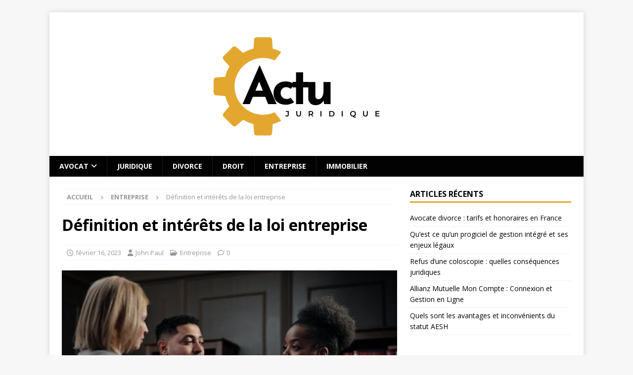

--- FILE ---
content_type: text/html; charset=UTF-8
request_url: https://www.avocats-carlotti-vangioni.fr/definition-et-interets-de-la-loi-entreprise/
body_size: 12288
content:
<!DOCTYPE html>
<html class="no-js mh-one-sb" lang="fr-FR">
<head>
<meta charset="UTF-8">
<meta name="viewport" content="width=device-width, initial-scale=1.0">
<link rel="profile" href="http://gmpg.org/xfn/11" />
<link rel="pingback" href="https://www.avocats-carlotti-vangioni.fr/xmlrpc.php" />
<title>Définition et intérêts de la loi entreprise - ACV</title>
	<style>img:is([sizes="auto" i], [sizes^="auto," i]) { contain-intrinsic-size: 3000px 1500px }</style>
	<meta name="description" content="En entreprise comme en société, les lois jouent d&#039;importants rôles. Elles occupent une place indéniable dans la société. Ceci, parce qu’elles permettent de régler plus simplement les problèmes. En entreprise, il y a des règles à respecter, des lignes à ne pas franchir. Quelles sont ces règles&nbsp;? Pourquoi tenir compte…">
<meta name="robots" content="index, follow, max-snippet:-1, max-image-preview:large, max-video-preview:-1">
<link rel="canonical" href="https://www.avocats-carlotti-vangioni.fr/definition-et-interets-de-la-loi-entreprise/">
<meta property="og:url" content="https://www.avocats-carlotti-vangioni.fr/definition-et-interets-de-la-loi-entreprise/">
<meta property="og:site_name" content="ACV">
<meta property="og:locale" content="fr_FR">
<meta property="og:type" content="article">
<meta property="og:title" content="Définition et intérêts de la loi entreprise - ACV">
<meta property="og:description" content="En entreprise comme en société, les lois jouent d&#039;importants rôles. Elles occupent une place indéniable dans la société. Ceci, parce qu’elles permettent de régler plus simplement les problèmes. En entreprise, il y a des règles à respecter, des lignes à ne pas franchir. Quelles sont ces règles&nbsp;? Pourquoi tenir compte…">
<meta property="og:image" content="https://www.avocats-carlotti-vangioni.fr/wp-content/uploads/2023/02/Loi-Alur.jpeg">
<meta property="og:image:secure_url" content="https://www.avocats-carlotti-vangioni.fr/wp-content/uploads/2023/02/Loi-Alur.jpeg">
<meta property="og:image:width" content="500">
<meta property="og:image:height" content="334">
<meta property="fb:pages" content="">
<meta property="fb:admins" content="">
<meta property="fb:app_id" content="">
<meta name="twitter:card" content="summary">
<meta name="twitter:title" content="Définition et intérêts de la loi entreprise - ACV">
<meta name="twitter:description" content="En entreprise comme en société, les lois jouent d&#039;importants rôles. Elles occupent une place indéniable dans la société. Ceci, parce qu’elles permettent de régler plus simplement les problèmes. En entreprise, il y a des règles à respecter, des lignes à ne pas franchir. Quelles sont ces règles&nbsp;? Pourquoi tenir compte…">
<meta name="twitter:image" content="https://www.avocats-carlotti-vangioni.fr/wp-content/uploads/2023/02/Loi-Alur.jpeg">
<link rel='dns-prefetch' href='//fonts.googleapis.com' />
<link rel="alternate" type="application/rss+xml" title="ACV &raquo; Flux" href="https://www.avocats-carlotti-vangioni.fr/feed/" />
<link rel="alternate" type="application/rss+xml" title="ACV &raquo; Flux des commentaires" href="https://www.avocats-carlotti-vangioni.fr/comments/feed/" />
<link rel="alternate" type="application/rss+xml" title="ACV &raquo; Définition et intérêts de la loi entreprise Flux des commentaires" href="https://www.avocats-carlotti-vangioni.fr/definition-et-interets-de-la-loi-entreprise/feed/" />
<script type="text/javascript">
/* <![CDATA[ */
window._wpemojiSettings = {"baseUrl":"https:\/\/s.w.org\/images\/core\/emoji\/16.0.1\/72x72\/","ext":".png","svgUrl":"https:\/\/s.w.org\/images\/core\/emoji\/16.0.1\/svg\/","svgExt":".svg","source":{"concatemoji":"https:\/\/www.avocats-carlotti-vangioni.fr\/wp-includes\/js\/wp-emoji-release.min.js?ver=6.8.3"}};
/*! This file is auto-generated */
!function(s,n){var o,i,e;function c(e){try{var t={supportTests:e,timestamp:(new Date).valueOf()};sessionStorage.setItem(o,JSON.stringify(t))}catch(e){}}function p(e,t,n){e.clearRect(0,0,e.canvas.width,e.canvas.height),e.fillText(t,0,0);var t=new Uint32Array(e.getImageData(0,0,e.canvas.width,e.canvas.height).data),a=(e.clearRect(0,0,e.canvas.width,e.canvas.height),e.fillText(n,0,0),new Uint32Array(e.getImageData(0,0,e.canvas.width,e.canvas.height).data));return t.every(function(e,t){return e===a[t]})}function u(e,t){e.clearRect(0,0,e.canvas.width,e.canvas.height),e.fillText(t,0,0);for(var n=e.getImageData(16,16,1,1),a=0;a<n.data.length;a++)if(0!==n.data[a])return!1;return!0}function f(e,t,n,a){switch(t){case"flag":return n(e,"\ud83c\udff3\ufe0f\u200d\u26a7\ufe0f","\ud83c\udff3\ufe0f\u200b\u26a7\ufe0f")?!1:!n(e,"\ud83c\udde8\ud83c\uddf6","\ud83c\udde8\u200b\ud83c\uddf6")&&!n(e,"\ud83c\udff4\udb40\udc67\udb40\udc62\udb40\udc65\udb40\udc6e\udb40\udc67\udb40\udc7f","\ud83c\udff4\u200b\udb40\udc67\u200b\udb40\udc62\u200b\udb40\udc65\u200b\udb40\udc6e\u200b\udb40\udc67\u200b\udb40\udc7f");case"emoji":return!a(e,"\ud83e\udedf")}return!1}function g(e,t,n,a){var r="undefined"!=typeof WorkerGlobalScope&&self instanceof WorkerGlobalScope?new OffscreenCanvas(300,150):s.createElement("canvas"),o=r.getContext("2d",{willReadFrequently:!0}),i=(o.textBaseline="top",o.font="600 32px Arial",{});return e.forEach(function(e){i[e]=t(o,e,n,a)}),i}function t(e){var t=s.createElement("script");t.src=e,t.defer=!0,s.head.appendChild(t)}"undefined"!=typeof Promise&&(o="wpEmojiSettingsSupports",i=["flag","emoji"],n.supports={everything:!0,everythingExceptFlag:!0},e=new Promise(function(e){s.addEventListener("DOMContentLoaded",e,{once:!0})}),new Promise(function(t){var n=function(){try{var e=JSON.parse(sessionStorage.getItem(o));if("object"==typeof e&&"number"==typeof e.timestamp&&(new Date).valueOf()<e.timestamp+604800&&"object"==typeof e.supportTests)return e.supportTests}catch(e){}return null}();if(!n){if("undefined"!=typeof Worker&&"undefined"!=typeof OffscreenCanvas&&"undefined"!=typeof URL&&URL.createObjectURL&&"undefined"!=typeof Blob)try{var e="postMessage("+g.toString()+"("+[JSON.stringify(i),f.toString(),p.toString(),u.toString()].join(",")+"));",a=new Blob([e],{type:"text/javascript"}),r=new Worker(URL.createObjectURL(a),{name:"wpTestEmojiSupports"});return void(r.onmessage=function(e){c(n=e.data),r.terminate(),t(n)})}catch(e){}c(n=g(i,f,p,u))}t(n)}).then(function(e){for(var t in e)n.supports[t]=e[t],n.supports.everything=n.supports.everything&&n.supports[t],"flag"!==t&&(n.supports.everythingExceptFlag=n.supports.everythingExceptFlag&&n.supports[t]);n.supports.everythingExceptFlag=n.supports.everythingExceptFlag&&!n.supports.flag,n.DOMReady=!1,n.readyCallback=function(){n.DOMReady=!0}}).then(function(){return e}).then(function(){var e;n.supports.everything||(n.readyCallback(),(e=n.source||{}).concatemoji?t(e.concatemoji):e.wpemoji&&e.twemoji&&(t(e.twemoji),t(e.wpemoji)))}))}((window,document),window._wpemojiSettings);
/* ]]> */
</script>
<style id='wp-emoji-styles-inline-css' type='text/css'>

	img.wp-smiley, img.emoji {
		display: inline !important;
		border: none !important;
		box-shadow: none !important;
		height: 1em !important;
		width: 1em !important;
		margin: 0 0.07em !important;
		vertical-align: -0.1em !important;
		background: none !important;
		padding: 0 !important;
	}
</style>
<link rel='stylesheet' id='wp-block-library-css' href='https://www.avocats-carlotti-vangioni.fr/wp-includes/css/dist/block-library/style.min.css?ver=6.8.3' type='text/css' media='all' />
<style id='classic-theme-styles-inline-css' type='text/css'>
/*! This file is auto-generated */
.wp-block-button__link{color:#fff;background-color:#32373c;border-radius:9999px;box-shadow:none;text-decoration:none;padding:calc(.667em + 2px) calc(1.333em + 2px);font-size:1.125em}.wp-block-file__button{background:#32373c;color:#fff;text-decoration:none}
</style>
<style id='global-styles-inline-css' type='text/css'>
:root{--wp--preset--aspect-ratio--square: 1;--wp--preset--aspect-ratio--4-3: 4/3;--wp--preset--aspect-ratio--3-4: 3/4;--wp--preset--aspect-ratio--3-2: 3/2;--wp--preset--aspect-ratio--2-3: 2/3;--wp--preset--aspect-ratio--16-9: 16/9;--wp--preset--aspect-ratio--9-16: 9/16;--wp--preset--color--black: #000000;--wp--preset--color--cyan-bluish-gray: #abb8c3;--wp--preset--color--white: #ffffff;--wp--preset--color--pale-pink: #f78da7;--wp--preset--color--vivid-red: #cf2e2e;--wp--preset--color--luminous-vivid-orange: #ff6900;--wp--preset--color--luminous-vivid-amber: #fcb900;--wp--preset--color--light-green-cyan: #7bdcb5;--wp--preset--color--vivid-green-cyan: #00d084;--wp--preset--color--pale-cyan-blue: #8ed1fc;--wp--preset--color--vivid-cyan-blue: #0693e3;--wp--preset--color--vivid-purple: #9b51e0;--wp--preset--gradient--vivid-cyan-blue-to-vivid-purple: linear-gradient(135deg,rgba(6,147,227,1) 0%,rgb(155,81,224) 100%);--wp--preset--gradient--light-green-cyan-to-vivid-green-cyan: linear-gradient(135deg,rgb(122,220,180) 0%,rgb(0,208,130) 100%);--wp--preset--gradient--luminous-vivid-amber-to-luminous-vivid-orange: linear-gradient(135deg,rgba(252,185,0,1) 0%,rgba(255,105,0,1) 100%);--wp--preset--gradient--luminous-vivid-orange-to-vivid-red: linear-gradient(135deg,rgba(255,105,0,1) 0%,rgb(207,46,46) 100%);--wp--preset--gradient--very-light-gray-to-cyan-bluish-gray: linear-gradient(135deg,rgb(238,238,238) 0%,rgb(169,184,195) 100%);--wp--preset--gradient--cool-to-warm-spectrum: linear-gradient(135deg,rgb(74,234,220) 0%,rgb(151,120,209) 20%,rgb(207,42,186) 40%,rgb(238,44,130) 60%,rgb(251,105,98) 80%,rgb(254,248,76) 100%);--wp--preset--gradient--blush-light-purple: linear-gradient(135deg,rgb(255,206,236) 0%,rgb(152,150,240) 100%);--wp--preset--gradient--blush-bordeaux: linear-gradient(135deg,rgb(254,205,165) 0%,rgb(254,45,45) 50%,rgb(107,0,62) 100%);--wp--preset--gradient--luminous-dusk: linear-gradient(135deg,rgb(255,203,112) 0%,rgb(199,81,192) 50%,rgb(65,88,208) 100%);--wp--preset--gradient--pale-ocean: linear-gradient(135deg,rgb(255,245,203) 0%,rgb(182,227,212) 50%,rgb(51,167,181) 100%);--wp--preset--gradient--electric-grass: linear-gradient(135deg,rgb(202,248,128) 0%,rgb(113,206,126) 100%);--wp--preset--gradient--midnight: linear-gradient(135deg,rgb(2,3,129) 0%,rgb(40,116,252) 100%);--wp--preset--font-size--small: 13px;--wp--preset--font-size--medium: 20px;--wp--preset--font-size--large: 36px;--wp--preset--font-size--x-large: 42px;--wp--preset--spacing--20: 0.44rem;--wp--preset--spacing--30: 0.67rem;--wp--preset--spacing--40: 1rem;--wp--preset--spacing--50: 1.5rem;--wp--preset--spacing--60: 2.25rem;--wp--preset--spacing--70: 3.38rem;--wp--preset--spacing--80: 5.06rem;--wp--preset--shadow--natural: 6px 6px 9px rgba(0, 0, 0, 0.2);--wp--preset--shadow--deep: 12px 12px 50px rgba(0, 0, 0, 0.4);--wp--preset--shadow--sharp: 6px 6px 0px rgba(0, 0, 0, 0.2);--wp--preset--shadow--outlined: 6px 6px 0px -3px rgba(255, 255, 255, 1), 6px 6px rgba(0, 0, 0, 1);--wp--preset--shadow--crisp: 6px 6px 0px rgba(0, 0, 0, 1);}:where(.is-layout-flex){gap: 0.5em;}:where(.is-layout-grid){gap: 0.5em;}body .is-layout-flex{display: flex;}.is-layout-flex{flex-wrap: wrap;align-items: center;}.is-layout-flex > :is(*, div){margin: 0;}body .is-layout-grid{display: grid;}.is-layout-grid > :is(*, div){margin: 0;}:where(.wp-block-columns.is-layout-flex){gap: 2em;}:where(.wp-block-columns.is-layout-grid){gap: 2em;}:where(.wp-block-post-template.is-layout-flex){gap: 1.25em;}:where(.wp-block-post-template.is-layout-grid){gap: 1.25em;}.has-black-color{color: var(--wp--preset--color--black) !important;}.has-cyan-bluish-gray-color{color: var(--wp--preset--color--cyan-bluish-gray) !important;}.has-white-color{color: var(--wp--preset--color--white) !important;}.has-pale-pink-color{color: var(--wp--preset--color--pale-pink) !important;}.has-vivid-red-color{color: var(--wp--preset--color--vivid-red) !important;}.has-luminous-vivid-orange-color{color: var(--wp--preset--color--luminous-vivid-orange) !important;}.has-luminous-vivid-amber-color{color: var(--wp--preset--color--luminous-vivid-amber) !important;}.has-light-green-cyan-color{color: var(--wp--preset--color--light-green-cyan) !important;}.has-vivid-green-cyan-color{color: var(--wp--preset--color--vivid-green-cyan) !important;}.has-pale-cyan-blue-color{color: var(--wp--preset--color--pale-cyan-blue) !important;}.has-vivid-cyan-blue-color{color: var(--wp--preset--color--vivid-cyan-blue) !important;}.has-vivid-purple-color{color: var(--wp--preset--color--vivid-purple) !important;}.has-black-background-color{background-color: var(--wp--preset--color--black) !important;}.has-cyan-bluish-gray-background-color{background-color: var(--wp--preset--color--cyan-bluish-gray) !important;}.has-white-background-color{background-color: var(--wp--preset--color--white) !important;}.has-pale-pink-background-color{background-color: var(--wp--preset--color--pale-pink) !important;}.has-vivid-red-background-color{background-color: var(--wp--preset--color--vivid-red) !important;}.has-luminous-vivid-orange-background-color{background-color: var(--wp--preset--color--luminous-vivid-orange) !important;}.has-luminous-vivid-amber-background-color{background-color: var(--wp--preset--color--luminous-vivid-amber) !important;}.has-light-green-cyan-background-color{background-color: var(--wp--preset--color--light-green-cyan) !important;}.has-vivid-green-cyan-background-color{background-color: var(--wp--preset--color--vivid-green-cyan) !important;}.has-pale-cyan-blue-background-color{background-color: var(--wp--preset--color--pale-cyan-blue) !important;}.has-vivid-cyan-blue-background-color{background-color: var(--wp--preset--color--vivid-cyan-blue) !important;}.has-vivid-purple-background-color{background-color: var(--wp--preset--color--vivid-purple) !important;}.has-black-border-color{border-color: var(--wp--preset--color--black) !important;}.has-cyan-bluish-gray-border-color{border-color: var(--wp--preset--color--cyan-bluish-gray) !important;}.has-white-border-color{border-color: var(--wp--preset--color--white) !important;}.has-pale-pink-border-color{border-color: var(--wp--preset--color--pale-pink) !important;}.has-vivid-red-border-color{border-color: var(--wp--preset--color--vivid-red) !important;}.has-luminous-vivid-orange-border-color{border-color: var(--wp--preset--color--luminous-vivid-orange) !important;}.has-luminous-vivid-amber-border-color{border-color: var(--wp--preset--color--luminous-vivid-amber) !important;}.has-light-green-cyan-border-color{border-color: var(--wp--preset--color--light-green-cyan) !important;}.has-vivid-green-cyan-border-color{border-color: var(--wp--preset--color--vivid-green-cyan) !important;}.has-pale-cyan-blue-border-color{border-color: var(--wp--preset--color--pale-cyan-blue) !important;}.has-vivid-cyan-blue-border-color{border-color: var(--wp--preset--color--vivid-cyan-blue) !important;}.has-vivid-purple-border-color{border-color: var(--wp--preset--color--vivid-purple) !important;}.has-vivid-cyan-blue-to-vivid-purple-gradient-background{background: var(--wp--preset--gradient--vivid-cyan-blue-to-vivid-purple) !important;}.has-light-green-cyan-to-vivid-green-cyan-gradient-background{background: var(--wp--preset--gradient--light-green-cyan-to-vivid-green-cyan) !important;}.has-luminous-vivid-amber-to-luminous-vivid-orange-gradient-background{background: var(--wp--preset--gradient--luminous-vivid-amber-to-luminous-vivid-orange) !important;}.has-luminous-vivid-orange-to-vivid-red-gradient-background{background: var(--wp--preset--gradient--luminous-vivid-orange-to-vivid-red) !important;}.has-very-light-gray-to-cyan-bluish-gray-gradient-background{background: var(--wp--preset--gradient--very-light-gray-to-cyan-bluish-gray) !important;}.has-cool-to-warm-spectrum-gradient-background{background: var(--wp--preset--gradient--cool-to-warm-spectrum) !important;}.has-blush-light-purple-gradient-background{background: var(--wp--preset--gradient--blush-light-purple) !important;}.has-blush-bordeaux-gradient-background{background: var(--wp--preset--gradient--blush-bordeaux) !important;}.has-luminous-dusk-gradient-background{background: var(--wp--preset--gradient--luminous-dusk) !important;}.has-pale-ocean-gradient-background{background: var(--wp--preset--gradient--pale-ocean) !important;}.has-electric-grass-gradient-background{background: var(--wp--preset--gradient--electric-grass) !important;}.has-midnight-gradient-background{background: var(--wp--preset--gradient--midnight) !important;}.has-small-font-size{font-size: var(--wp--preset--font-size--small) !important;}.has-medium-font-size{font-size: var(--wp--preset--font-size--medium) !important;}.has-large-font-size{font-size: var(--wp--preset--font-size--large) !important;}.has-x-large-font-size{font-size: var(--wp--preset--font-size--x-large) !important;}
:where(.wp-block-post-template.is-layout-flex){gap: 1.25em;}:where(.wp-block-post-template.is-layout-grid){gap: 1.25em;}
:where(.wp-block-columns.is-layout-flex){gap: 2em;}:where(.wp-block-columns.is-layout-grid){gap: 2em;}
:root :where(.wp-block-pullquote){font-size: 1.5em;line-height: 1.6;}
</style>
<link rel='stylesheet' id='dashicons-css' href='https://www.avocats-carlotti-vangioni.fr/wp-includes/css/dashicons.min.css?ver=6.8.3' type='text/css' media='all' />
<link rel='stylesheet' id='admin-bar-css' href='https://www.avocats-carlotti-vangioni.fr/wp-includes/css/admin-bar.min.css?ver=6.8.3' type='text/css' media='all' />
<style id='admin-bar-inline-css' type='text/css'>

    /* Hide CanvasJS credits for P404 charts specifically */
    #p404RedirectChart .canvasjs-chart-credit {
        display: none !important;
    }
    
    #p404RedirectChart canvas {
        border-radius: 6px;
    }

    .p404-redirect-adminbar-weekly-title {
        font-weight: bold;
        font-size: 14px;
        color: #fff;
        margin-bottom: 6px;
    }

    #wpadminbar #wp-admin-bar-p404_free_top_button .ab-icon:before {
        content: "\f103";
        color: #dc3545;
        top: 3px;
    }
    
    #wp-admin-bar-p404_free_top_button .ab-item {
        min-width: 80px !important;
        padding: 0px !important;
    }
    
    /* Ensure proper positioning and z-index for P404 dropdown */
    .p404-redirect-adminbar-dropdown-wrap { 
        min-width: 0; 
        padding: 0;
        position: static !important;
    }
    
    #wpadminbar #wp-admin-bar-p404_free_top_button_dropdown {
        position: static !important;
    }
    
    #wpadminbar #wp-admin-bar-p404_free_top_button_dropdown .ab-item {
        padding: 0 !important;
        margin: 0 !important;
    }
    
    .p404-redirect-dropdown-container {
        min-width: 340px;
        padding: 18px 18px 12px 18px;
        background: #23282d !important;
        color: #fff;
        border-radius: 12px;
        box-shadow: 0 8px 32px rgba(0,0,0,0.25);
        margin-top: 10px;
        position: relative !important;
        z-index: 999999 !important;
        display: block !important;
        border: 1px solid #444;
    }
    
    /* Ensure P404 dropdown appears on hover */
    #wpadminbar #wp-admin-bar-p404_free_top_button .p404-redirect-dropdown-container { 
        display: none !important;
    }
    
    #wpadminbar #wp-admin-bar-p404_free_top_button:hover .p404-redirect-dropdown-container { 
        display: block !important;
    }
    
    #wpadminbar #wp-admin-bar-p404_free_top_button:hover #wp-admin-bar-p404_free_top_button_dropdown .p404-redirect-dropdown-container {
        display: block !important;
    }
    
    .p404-redirect-card {
        background: #2c3338;
        border-radius: 8px;
        padding: 18px 18px 12px 18px;
        box-shadow: 0 2px 8px rgba(0,0,0,0.07);
        display: flex;
        flex-direction: column;
        align-items: flex-start;
        border: 1px solid #444;
    }
    
    .p404-redirect-btn {
        display: inline-block;
        background: #dc3545;
        color: #fff !important;
        font-weight: bold;
        padding: 5px 22px;
        border-radius: 8px;
        text-decoration: none;
        font-size: 17px;
        transition: background 0.2s, box-shadow 0.2s;
        margin-top: 8px;
        box-shadow: 0 2px 8px rgba(220,53,69,0.15);
        text-align: center;
        line-height: 1.6;
    }
    
    .p404-redirect-btn:hover {
        background: #c82333;
        color: #fff !important;
        box-shadow: 0 4px 16px rgba(220,53,69,0.25);
    }
    
    /* Prevent conflicts with other admin bar dropdowns */
    #wpadminbar .ab-top-menu > li:hover > .ab-item,
    #wpadminbar .ab-top-menu > li.hover > .ab-item {
        z-index: auto;
    }
    
    #wpadminbar #wp-admin-bar-p404_free_top_button:hover > .ab-item {
        z-index: 999998 !important;
    }
    
</style>
<link rel='stylesheet' id='ez-toc-css' href='https://www.avocats-carlotti-vangioni.fr/wp-content/plugins/easy-table-of-contents/assets/css/screen.min.css?ver=2.0.79.2' type='text/css' media='all' />
<style id='ez-toc-inline-css' type='text/css'>
div#ez-toc-container .ez-toc-title {font-size: 120%;}div#ez-toc-container .ez-toc-title {font-weight: 500;}div#ez-toc-container ul li , div#ez-toc-container ul li a {font-size: 95%;}div#ez-toc-container ul li , div#ez-toc-container ul li a {font-weight: 500;}div#ez-toc-container nav ul ul li {font-size: 90%;}.ez-toc-box-title {font-weight: bold; margin-bottom: 10px; text-align: center; text-transform: uppercase; letter-spacing: 1px; color: #666; padding-bottom: 5px;position:absolute;top:-4%;left:5%;background-color: inherit;transition: top 0.3s ease;}.ez-toc-box-title.toc-closed {top:-25%;}
.ez-toc-container-direction {direction: ltr;}.ez-toc-counter ul{counter-reset: item ;}.ez-toc-counter nav ul li a::before {content: counters(item, '.', decimal) '. ';display: inline-block;counter-increment: item;flex-grow: 0;flex-shrink: 0;margin-right: .2em; float: left; }.ez-toc-widget-direction {direction: ltr;}.ez-toc-widget-container ul{counter-reset: item ;}.ez-toc-widget-container nav ul li a::before {content: counters(item, '.', decimal) '. ';display: inline-block;counter-increment: item;flex-grow: 0;flex-shrink: 0;margin-right: .2em; float: left; }
</style>
<link rel='stylesheet' id='mh-google-fonts-css' href='https://fonts.googleapis.com/css?family=Open+Sans:300,400,400italic,600,700' type='text/css' media='all' />
<link rel='stylesheet' id='mh-font-awesome-css' href='https://www.avocats-carlotti-vangioni.fr/wp-content/themes/mh-magazine/includes/core/assets/css/font-awesome.min.css' type='text/css' media='all' />
<link rel='stylesheet' id='mh-magazine-css' href='https://www.avocats-carlotti-vangioni.fr/wp-content/themes/mh-magazine/style.css?ver=5.0.4' type='text/css' media='all' />
<script type="text/javascript" src="https://www.avocats-carlotti-vangioni.fr/wp-includes/js/jquery/jquery.min.js?ver=3.7.1" id="jquery-core-js"></script>
<script type="text/javascript" src="https://www.avocats-carlotti-vangioni.fr/wp-includes/js/jquery/jquery-migrate.min.js?ver=3.4.1" id="jquery-migrate-js"></script>
<script type="text/javascript" id="mh-scripts-js-extra">
/* <![CDATA[ */
var mh = {"text":{"toggle_menu":"Toggle Menu"}};
/* ]]> */
</script>
<script type="text/javascript" src="https://www.avocats-carlotti-vangioni.fr/wp-content/themes/mh-magazine/includes/core/assets/js/scripts.js?ver=5.0.4" id="mh-scripts-js"></script>
<link rel="https://api.w.org/" href="https://www.avocats-carlotti-vangioni.fr/wp-json/" /><link rel="alternate" title="JSON" type="application/json" href="https://www.avocats-carlotti-vangioni.fr/wp-json/wp/v2/posts/311" /><link rel="EditURI" type="application/rsd+xml" title="RSD" href="https://www.avocats-carlotti-vangioni.fr/xmlrpc.php?rsd" />
<meta name="generator" content="WordPress 6.8.3" />
<link rel='shortlink' href='https://www.avocats-carlotti-vangioni.fr/?p=311' />
<link rel="alternate" title="oEmbed (JSON)" type="application/json+oembed" href="https://www.avocats-carlotti-vangioni.fr/wp-json/oembed/1.0/embed?url=https%3A%2F%2Fwww.avocats-carlotti-vangioni.fr%2Fdefinition-et-interets-de-la-loi-entreprise%2F" />
<link rel="alternate" title="oEmbed (XML)" type="text/xml+oembed" href="https://www.avocats-carlotti-vangioni.fr/wp-json/oembed/1.0/embed?url=https%3A%2F%2Fwww.avocats-carlotti-vangioni.fr%2Fdefinition-et-interets-de-la-loi-entreprise%2F&#038;format=xml" />
<!--[if lt IE 9]>
<script src="https://www.avocats-carlotti-vangioni.fr/wp-content/themes/mh-magazine/js/css3-mediaqueries.js"></script>
<![endif]-->
<!--[if lt IE 9]>
<script src="https://www.avocats-carlotti-vangioni.fr/wp-content/themes/mh-magazine/js/css3-mediaqueries.js"></script>
<![endif]-->
<style type="text/css">
.mh-navigation li:hover, .mh-navigation ul li:hover > ul, .mh-main-nav-wrap, .mh-main-nav, .mh-social-nav li a:hover, .entry-tags li, .mh-slider-caption, .mh-widget-layout8 .mh-widget-title .mh-footer-widget-title-inner, .mh-widget-col-1 .mh-slider-caption, .mh-widget-col-1 .mh-posts-lineup-caption, .mh-carousel-layout1, .mh-spotlight-widget, .mh-social-widget li a, .mh-author-bio-widget, .mh-footer-widget .mh-tab-comment-excerpt, .mh-nip-item:hover .mh-nip-overlay, .mh-widget .tagcloud a, .mh-footer-widget .tagcloud a, .mh-footer, .mh-copyright-wrap, input[type=submit]:hover, #infinite-handle span:hover { background: #020202; }
.mh-extra-nav-bg { background: rgba(2, 2, 2, 0.2); }
.mh-slider-caption, .mh-posts-stacked-title, .mh-posts-lineup-caption { background: #020202; background: rgba(2, 2, 2, 0.8); }
@media screen and (max-width: 900px) { #mh-mobile .mh-slider-caption, #mh-mobile .mh-posts-lineup-caption { background: rgba(2, 2, 2, 1); } }
.slicknav_menu, .slicknav_nav ul, #mh-mobile .mh-footer-widget .mh-posts-stacked-overlay { border-color: #020202; }
.mh-copyright, .mh-copyright a { color: #fff; }
.mh-widget-layout4 .mh-widget-title { background: #e3a72f; background: rgba(227, 167, 47, 0.6); }
.mh-preheader, .mh-wide-layout .mh-subheader, .mh-ticker-title, .mh-main-nav li:hover, .mh-footer-nav, .slicknav_menu, .slicknav_btn, .slicknav_nav .slicknav_item:hover, .slicknav_nav a:hover, .mh-back-to-top, .mh-subheading, .entry-tags .fa, .entry-tags li:hover, .mh-widget-layout2 .mh-widget-title, .mh-widget-layout4 .mh-widget-title-inner, .mh-widget-layout4 .mh-footer-widget-title, .mh-widget-layout5 .mh-widget-title-inner, .mh-widget-layout6 .mh-widget-title, #mh-mobile .flex-control-paging li a.flex-active, .mh-image-caption, .mh-carousel-layout1 .mh-carousel-caption, .mh-tab-button.active, .mh-tab-button.active:hover, .mh-footer-widget .mh-tab-button.active, .mh-social-widget li:hover a, .mh-footer-widget .mh-social-widget li a, .mh-footer-widget .mh-author-bio-widget, .tagcloud a:hover, .mh-widget .tagcloud a:hover, .mh-footer-widget .tagcloud a:hover, .mh-posts-stacked-item .mh-meta, .page-numbers:hover, .mh-loop-pagination .current, .mh-comments-pagination .current, .pagelink, a:hover .pagelink, input[type=submit], #infinite-handle span { background: #e3a72f; }
.mh-main-nav-wrap .slicknav_nav ul, blockquote, .mh-widget-layout1 .mh-widget-title, .mh-widget-layout3 .mh-widget-title, .mh-widget-layout5 .mh-widget-title, .mh-widget-layout8 .mh-widget-title:after, #mh-mobile .mh-slider-caption, .mh-carousel-layout1, .mh-spotlight-widget, .mh-author-bio-widget, .mh-author-bio-title, .mh-author-bio-image-frame, .mh-video-widget, .mh-tab-buttons, textarea:hover, input[type=text]:hover, input[type=email]:hover, input[type=tel]:hover, input[type=url]:hover { border-color: #e3a72f; }
.mh-header-tagline, .mh-dropcap, .mh-carousel-layout1 .flex-direction-nav a, .mh-carousel-layout2 .mh-carousel-caption, .mh-posts-digest-small-category, .mh-posts-lineup-more, .bypostauthor .fn:after, .mh-comment-list .comment-reply-link:before, #respond #cancel-comment-reply-link:before { color: #e3a72f; }
</style>
<link rel="icon" href="https://www.avocats-carlotti-vangioni.fr/wp-content/uploads/2025/02/cropped-cropped-acv-juridique-32x32.png" sizes="32x32" />
<link rel="icon" href="https://www.avocats-carlotti-vangioni.fr/wp-content/uploads/2025/02/cropped-cropped-acv-juridique-192x192.png" sizes="192x192" />
<link rel="apple-touch-icon" href="https://www.avocats-carlotti-vangioni.fr/wp-content/uploads/2025/02/cropped-cropped-acv-juridique-180x180.png" />
<meta name="msapplication-TileImage" content="https://www.avocats-carlotti-vangioni.fr/wp-content/uploads/2025/02/cropped-cropped-acv-juridique-270x270.png" />
</head>
<body id="mh-mobile" class="wp-singular post-template-default single single-post postid-311 single-format-standard wp-custom-logo wp-theme-mh-magazine mh-boxed-layout mh-right-sb mh-loop-layout1 mh-widget-layout1" itemscope="itemscope" itemtype="https://schema.org/WebPage">
<div class="mh-container mh-container-outer">
<div class="mh-header-nav-mobile clearfix"></div>
<header class="mh-header" itemscope="itemscope" itemtype="https://schema.org/WPHeader">
	<div class="mh-container mh-container-inner clearfix">
	   <div class="mh-custom-header clearfix">
<div class="mh-header-columns mh-row clearfix">
<div class="mh-col-1-1 mh-site-identity">
<div class="mh-site-logo" role="banner" itemscope="itemscope" itemtype="https://schema.org/Brand">
<a href="https://www.avocats-carlotti-vangioni.fr/" class="custom-logo-link" rel="home"><img width="687" height="251" src="https://www.avocats-carlotti-vangioni.fr/wp-content/uploads/2025/02/cropped-acv-juridique.png" class="custom-logo" alt="ACV" decoding="async" fetchpriority="high" srcset="https://www.avocats-carlotti-vangioni.fr/wp-content/uploads/2025/02/cropped-acv-juridique.png 687w, https://www.avocats-carlotti-vangioni.fr/wp-content/uploads/2025/02/cropped-acv-juridique-300x110.png 300w" sizes="(max-width: 687px) 100vw, 687px" /></a></div>
</div>
</div>
</div>
	</div>
	<div class="mh-main-nav-wrap">
		<nav class="mh-navigation mh-main-nav mh-container mh-container-inner clearfix" itemscope="itemscope" itemtype="https://schema.org/SiteNavigationElement">
			<div class="menu-menu-principal-container"><ul id="menu-menu-principal" class="menu"><li id="menu-item-580" class="menu-item menu-item-type-taxonomy menu-item-object-category menu-item-has-children menu-item-580"><a href="https://www.avocats-carlotti-vangioni.fr/avocat/">Avocat</a>
<ul class="sub-menu">
	<li id="menu-item-12" class="menu-item menu-item-type-post_type menu-item-object-page current-post-parent menu-item-12"><a href="https://www.avocats-carlotti-vangioni.fr/etude-avocat-administratif/">Avocat administratif</a></li>
</ul>
</li>
<li id="menu-item-585" class="menu-item menu-item-type-taxonomy menu-item-object-category menu-item-585"><a href="https://www.avocats-carlotti-vangioni.fr/juridique/">Juridique</a></li>
<li id="menu-item-581" class="menu-item menu-item-type-taxonomy menu-item-object-category menu-item-581"><a href="https://www.avocats-carlotti-vangioni.fr/divorce/">Divorce</a></li>
<li id="menu-item-582" class="menu-item menu-item-type-taxonomy menu-item-object-category menu-item-582"><a href="https://www.avocats-carlotti-vangioni.fr/droit/">Droit</a></li>
<li id="menu-item-583" class="menu-item menu-item-type-taxonomy menu-item-object-category current-post-ancestor current-menu-parent current-post-parent menu-item-583"><a href="https://www.avocats-carlotti-vangioni.fr/entreprise/">Entreprise</a></li>
<li id="menu-item-584" class="menu-item menu-item-type-taxonomy menu-item-object-category menu-item-584"><a href="https://www.avocats-carlotti-vangioni.fr/immobilier/">Immobilier</a></li>
</ul></div>		</nav>
	</div>
	</header>
<div class="mh-wrapper clearfix">
	<div class="mh-main clearfix">
		<div id="main-content" class="mh-content" role="main" itemprop="mainContentOfPage"><nav class="mh-breadcrumb" itemscope itemtype="https://schema.org/BreadcrumbList"><span itemprop="itemListElement" itemscope itemtype="https://schema.org/ListItem"><a href="https://www.avocats-carlotti-vangioni.fr" title="Accueil" itemprop="item"><span itemprop="name">Accueil</span></a><meta itemprop="position" content="1" /></span><span class="mh-breadcrumb-delimiter"><i class="fa fa-angle-right"></i></span><span itemprop="itemListElement" itemscope itemtype="https://schema.org/ListItem"><a href="https://www.avocats-carlotti-vangioni.fr/entreprise/" itemprop="item" title="Entreprise"><span itemprop="name">Entreprise</span></a><meta itemprop="position" content="2" /></span><span class="mh-breadcrumb-delimiter"><i class="fa fa-angle-right"></i></span>Définition et intérêts de la loi entreprise</nav>
<article id="post-311" class="post-311 post type-post status-publish format-standard has-post-thumbnail hentry category-entreprise">
	<header class="entry-header clearfix"><h1 class="entry-title">Définition et intérêts de la loi entreprise</h1><div class="mh-meta entry-meta">
<span class="entry-meta-date updated"><i class="far fa-clock"></i><a href="https://www.avocats-carlotti-vangioni.fr/2023/02/">février 16, 2023</a></span>
<span class="entry-meta-author author vcard"><i class="fa fa-user"></i><a class="fn" href="https://www.avocats-carlotti-vangioni.fr/author/3453sdfrtr345/">John Paul</a></span>
<span class="entry-meta-categories"><i class="far fa-folder-open"></i><a href="https://www.avocats-carlotti-vangioni.fr/entreprise/" rel="category tag">Entreprise</a></span>
<span class="entry-meta-comments"><i class="far fa-comment"></i><a href="https://www.avocats-carlotti-vangioni.fr/definition-et-interets-de-la-loi-entreprise/#respond" class="mh-comment-count-link" >0</a></span>
</div>
	</header>
		<div class="entry-content clearfix">
<figure class="entry-thumbnail">
<img width="500" height="334" src="https://www.avocats-carlotti-vangioni.fr/wp-content/uploads/2023/02/Loi-Alur.jpeg" class="attachment-mh-magazine-content size-mh-magazine-content wp-post-image" alt="" title="Loi Alur" loading="eager" decoding="async" srcset="https://www.avocats-carlotti-vangioni.fr/wp-content/uploads/2023/02/Loi-Alur.jpeg 500w, https://www.avocats-carlotti-vangioni.fr/wp-content/uploads/2023/02/Loi-Alur-300x200.jpeg 300w" sizes="(max-width: 500px) 100vw, 500px" />
</figure>
<div class="mh-social-top">
<div class="mh-share-buttons clearfix">
	<a class="mh-facebook" href="#" onclick="window.open('https://www.facebook.com/sharer.php?u=https%3A%2F%2Fwww.avocats-carlotti-vangioni.fr%2Fdefinition-et-interets-de-la-loi-entreprise%2F&t=D%C3%A9finition+et+int%C3%A9r%C3%AAts+de+la+loi+entreprise', 'facebookShare', 'width=626,height=436'); return false;" title="Partager sur Facebook">
		<span class="mh-share-button"><i class="fab fa-facebook-f"></i></span>
	</a>
	<a class="mh-twitter" href="#" onclick="window.open('https://twitter.com/share?text=D%C3%A9finition+et+int%C3%A9r%C3%AAts+de+la+loi+entreprise:&url=https%3A%2F%2Fwww.avocats-carlotti-vangioni.fr%2Fdefinition-et-interets-de-la-loi-entreprise%2F', 'twitterShare', 'width=626,height=436'); return false;" title="Tweeter cet article">
		<span class="mh-share-button"><i class="fab fa-x-twitter"></i></span>
	</a>
	<a class="mh-linkedin" href="#" onclick="window.open('https://www.linkedin.com/shareArticle?mini=true&url=https%3A%2F%2Fwww.avocats-carlotti-vangioni.fr%2Fdefinition-et-interets-de-la-loi-entreprise%2F&source=', 'linkedinShare', 'width=626,height=436'); return false;" title="Share on LinkedIn">
		<span class="mh-share-button"><i class="fab fa-linkedin"></i></span>
	</a>
	<a class="mh-pinterest" href="#" onclick="window.open('https://pinterest.com/pin/create/button/?url=https%3A%2F%2Fwww.avocats-carlotti-vangioni.fr%2Fdefinition-et-interets-de-la-loi-entreprise%2F&media=https://www.avocats-carlotti-vangioni.fr/wp-content/uploads/2023/02/Loi-Alur.jpeg&description=D%C3%A9finition+et+int%C3%A9r%C3%AAts+de+la+loi+entreprise', 'pinterestShare', 'width=750,height=350'); return false;" title="Pin cet article">
		<span class="mh-share-button"><i class="fab fa-pinterest"></i></span>
	</a>
	<a class="mh-email" href="mailto:?subject=D%C3%A9finition%20et%20int%C3%A9r%C3%AAts%20de%20la%20loi%20entreprise&amp;body=https%3A%2F%2Fwww.avocats-carlotti-vangioni.fr%2Fdefinition-et-interets-de-la-loi-entreprise%2F" title="Send this article to a friend" target="_blank">
		<span class="mh-share-button"><i class="far fa-envelope"></i></span>
	</a>
	<a class="mh-print" href="javascript:window.print()" title="Print this article">
		<span class="mh-share-button"><i class="fas fa-print"></i></span>
	</a>
    <a class="mh-whatsapp" href="#" onclick="window.open('https://api.whatsapp.com/send?phone={phone_number}&text=D%C3%A9finition+et+int%C3%A9r%C3%AAts+de+la+loi+entreprise:&url=https%3A%2F%2Fwww.avocats-carlotti-vangioni.fr%2Fdefinition-et-interets-de-la-loi-entreprise%2F', 'whatsappShare', 'width=626,height=436'); return false;" title="Share on Whatsapp">
        <span class="mh-share-button"><i class="fab fa-whatsapp"></i></span>
    </a>
	<a class="mh-mastodon" href="#" onclick="window.open('https://mastodonshare.com/share?text=D%C3%A9finition+et+int%C3%A9r%C3%AAts+de+la+loi+entreprise:&url=https%3A%2F%2Fwww.avocats-carlotti-vangioni.fr%2Fdefinition-et-interets-de-la-loi-entreprise%2F', 'mustodonShare', 'width=626,height=436'); return false;" title="Share On Mastodon">
		<span class="mh-share-button">
			<img src="https://www.avocats-carlotti-vangioni.fr/wp-content/themes/mh-magazine/includes/core/assets/images/mostadon-logo.png" height="25px" width="20px">
		</span>
	</a>
</div></div>
<div id="ez-toc-container" class="ez-toc-v2_0_79_2 counter-hierarchy ez-toc-counter ez-toc-grey ez-toc-container-direction">
<div class="ez-toc-title-container">
<p class="ez-toc-title" style="cursor:inherit">Contenu de la page</p>
<span class="ez-toc-title-toggle"><a href="#" class="ez-toc-pull-right ez-toc-btn ez-toc-btn-xs ez-toc-btn-default ez-toc-toggle" aria-label="Toggle Table of Content"><span class="ez-toc-js-icon-con"><span class=""><span class="eztoc-hide" style="display:none;">Toggle</span><span class="ez-toc-icon-toggle-span"><svg style="fill: #999;color:#999" xmlns="http://www.w3.org/2000/svg" class="list-377408" width="20px" height="20px" viewBox="0 0 24 24" fill="none"><path d="M6 6H4v2h2V6zm14 0H8v2h12V6zM4 11h2v2H4v-2zm16 0H8v2h12v-2zM4 16h2v2H4v-2zm16 0H8v2h12v-2z" fill="currentColor"></path></svg><svg style="fill: #999;color:#999" class="arrow-unsorted-368013" xmlns="http://www.w3.org/2000/svg" width="10px" height="10px" viewBox="0 0 24 24" version="1.2" baseProfile="tiny"><path d="M18.2 9.3l-6.2-6.3-6.2 6.3c-.2.2-.3.4-.3.7s.1.5.3.7c.2.2.4.3.7.3h11c.3 0 .5-.1.7-.3.2-.2.3-.5.3-.7s-.1-.5-.3-.7zM5.8 14.7l6.2 6.3 6.2-6.3c.2-.2.3-.5.3-.7s-.1-.5-.3-.7c-.2-.2-.4-.3-.7-.3h-11c-.3 0-.5.1-.7.3-.2.2-.3.5-.3.7s.1.5.3.7z"/></svg></span></span></span></a></span></div>
<nav><ul class='ez-toc-list ez-toc-list-level-1 ' ><li class='ez-toc-page-1 ez-toc-heading-level-2'><a class="ez-toc-link ez-toc-heading-1" href="#Gestion_des_risques_lies_au_statut_juridique_en_entreprise" >Gestion des risques liés au statut juridique en entreprise</a></li><li class='ez-toc-page-1 ez-toc-heading-level-2'><a class="ez-toc-link ez-toc-heading-2" href="#Gestion_des_risques_contractuels_et_des_problemes_de_litiges" >Gestion des risques contractuels et des problèmes de litiges</a></li><li class='ez-toc-page-1 ez-toc-heading-level-2'><a class="ez-toc-link ez-toc-heading-3" href="#Gestion_des_risques_reglementaires_en_entreprise" >Gestion des risques réglementaires en entreprise</a></li><li class='ez-toc-page-1 ez-toc-heading-level-2'><a class="ez-toc-link ez-toc-heading-4" href="#i" >&nbsp;</a></li></ul></nav></div>

<p>En entreprise comme en société, les lois jouent d&rsquo;importants rôles. Elles occupent une place indéniable dans la société. Ceci, parce qu’elles permettent de régler plus simplement les problèmes. En entreprise, il y a des règles à respecter, des lignes à ne pas franchir. Quelles sont ces règles&nbsp;? Pourquoi tenir compte de la loi entreprise pour la gestion entrepreneuriale&nbsp;? Prenez le temps de découvrir plus d’informations dans ce billet.</p>



<h2 class="wp-block-heading"><span class="ez-toc-section" id="Gestion_des_risques_lies_au_statut_juridique_en_entreprise"></span>Gestion des risques liés au statut juridique en entreprise<span class="ez-toc-section-end"></span></h2>



<p>La <strong>loi entreprise</strong> est l’ensemble des règles qui encadrent <strong>l’évolution</strong> <strong>normale des activités en entreprise</strong>. Le site <a href="http://portaildudroit.fr">http://portaildudroit.fr</a> traite des sujets autour de la loi entreprise. Vous pouvez le visiter pour plus de détails. Par ailleurs, il importe d’observer les règles de cette loi pour <strong>limiter les risques</strong> liés aux activités entrepreneuriales. Notez que la loi entreprise tient compte de la <strong>légitimité des sociétés</strong>. Il est donc recommandé de faire adopter à chaque société un <strong>statut</strong>. On parle du <strong>statut juridique</strong>. Ce statut permet aux entreprises de se développer librement. Ceci, tout en prévenant au maximum les <strong>risques</strong> <strong>de</strong> <strong>fraude</strong>. Opter pour un statut juridique vous permet d’offrir une <strong>couverture juridique</strong> à votre entreprise. Cela favorise la <strong>consolidation des bases de votre entreprise</strong>. Pour le choix du statut juridique, vous pouvez vous tournerez vers un professionnel. Choisissez de préférence un homme de <strong>droit</strong>. C’est la personne la mieux adaptée pour vous aider à choisir le <strong>statut juridique de votre entreprise.</strong></p>



<div style="clear:both; margin-top:0em; margin-bottom:1em;"><a href="https://www.avocats-carlotti-vangioni.fr/la-responsabilite-penale-des-entreprises-et-de-leurs-dirigeants-enjeux-et-implications/" target="_blank" rel="dofollow" class="uf61401a7aabe0497a7a41ebf8bee3aa5"><!-- INLINE RELATED POSTS 1/3 //--><style> .uf61401a7aabe0497a7a41ebf8bee3aa5 { padding:0px; margin: 0; padding-top:1em!important; padding-bottom:1em!important; width:100%; display: block; font-weight:bold; background-color:#eaeaea; border:0!important; border-left:4px solid #34495E!important; text-decoration:none; } .uf61401a7aabe0497a7a41ebf8bee3aa5:active, .uf61401a7aabe0497a7a41ebf8bee3aa5:hover { opacity: 1; transition: opacity 250ms; webkit-transition: opacity 250ms; text-decoration:none; } .uf61401a7aabe0497a7a41ebf8bee3aa5 { transition: background-color 250ms; webkit-transition: background-color 250ms; opacity: 1; transition: opacity 250ms; webkit-transition: opacity 250ms; } .uf61401a7aabe0497a7a41ebf8bee3aa5 .ctaText { font-weight:bold; color:#464646; text-decoration:none; font-size: 16px; } .uf61401a7aabe0497a7a41ebf8bee3aa5 .postTitle { color:#000000; text-decoration: underline!important; font-size: 16px; } .uf61401a7aabe0497a7a41ebf8bee3aa5:hover .postTitle { text-decoration: underline!important; } </style><div style="padding-left:1em; padding-right:1em;"><span class="ctaText">A lire également</span>&nbsp; <span class="postTitle">La responsabilité pénale des entreprises et de leurs dirigeants : enjeux et implications</span></div></a></div><h2 class="wp-block-heading"><span class="ez-toc-section" id="Gestion_des_risques_contractuels_et_des_problemes_de_litiges"></span>Gestion des risques contractuels et des problèmes de litiges<span class="ez-toc-section-end"></span></h2>



<p>La <strong>loi entreprise</strong> ne concerne pas uniquement le choix du statut juridique. Elle permet <strong>d’éviter les risques liés au non respect des contrats.</strong> Lorsque vous établissez un contrat quelconque, rassurez-vous que les différentes parties honorent ses <strong>termes</strong>. Par différentes parties, on entend&nbsp;:</p>



<ul class="wp-block-list">
<li>Les <strong>clients</strong></li>



<li>Les <strong>employés</strong></li>



<li><strong>L’entreprise</strong></li>
</ul>



<p>Les <strong>contrats</strong> une fois rédigés et signés doivent être obligatoirement respectés. <strong>L’observation de la loi d’entreprise</strong> vous permet d’éviter les risques contractuels. Lorsque le problème vient du <strong>client</strong>, vous pouvez l’assigner en justice. Il pourra alors répondre à ses obligations vis-à-vis de votre entreprise. Outre le risque contractuel, il y a <strong>les risques liés aux litiges.</strong> La gestion des problèmes de litiges semble parfois difficile. Il existe cependant des moyens de les éviter. Et, l’idéal est de <strong>veiller au respect de la loi entreprise.</strong> Cette loi a pour rôle <strong>d’encadrer efficacement les activités en entreprise.</strong> Elle permet de <strong>définir</strong> et <strong>d’observer</strong> les <strong>obligations</strong> à <strong>respecter</strong>. <strong>L’encadrement efficace des activités et la définition des obligations </strong>permettent de mieux gérer les risques. Cela facilite la gestion des risques liés au litige.</p>



<h2 class="wp-block-heading"><span class="ez-toc-section" id="Gestion_des_risques_reglementaires_en_entreprise"></span>Gestion des risques réglementaires en entreprise<span class="ez-toc-section-end"></span></h2>



<p>Autres <strong>intérêts</strong> importants, la <strong>loi entreprise</strong> favorise la <strong>gestion des risques réglementaires</strong>. La mauvaise gestion des risques réglementaires peut entacher la <strong>réputation</strong> de votre <strong>entreprise</strong>. Ces risques sont étroitement liés aux <strong>gestes éthiques</strong> en entreprise. Il peut par exemple être question de non respect des normes liées à l’exercice de votre <strong>activité</strong>. En cas d’infraction, des <strong>sanctions</strong> peuvent être lancées à l’encontre de votre boîte. Notez qu’en entreprise, il existe des <strong>lois</strong> <strong>restrictives</strong>. Ces dernières permettent à <strong>l’entrepreneur</strong> de se fixer des limites à ne point franchir. On parle alors&nbsp;:</p>



<ul class="wp-block-list">
<li>De <strong>demande de caution ou d’amende</strong></li>



<li>De la <strong>fermeture définitive ou non de l’entreprise</strong></li>



<li>De <strong>l’interdiction de quelques types d’activités</strong></li>
</ul>



<div style="clear:both; margin-top:0em; margin-bottom:1em;"><a href="https://www.avocats-carlotti-vangioni.fr/droit-des-entreprises-essentiel-a-savoir/" target="_blank" rel="dofollow" class="ud995d1d119f6b00883651b9e76b5db41"><!-- INLINE RELATED POSTS 2/3 //--><style> .ud995d1d119f6b00883651b9e76b5db41 { padding:0px; margin: 0; padding-top:1em!important; padding-bottom:1em!important; width:100%; display: block; font-weight:bold; background-color:#eaeaea; border:0!important; border-left:4px solid #34495E!important; text-decoration:none; } .ud995d1d119f6b00883651b9e76b5db41:active, .ud995d1d119f6b00883651b9e76b5db41:hover { opacity: 1; transition: opacity 250ms; webkit-transition: opacity 250ms; text-decoration:none; } .ud995d1d119f6b00883651b9e76b5db41 { transition: background-color 250ms; webkit-transition: background-color 250ms; opacity: 1; transition: opacity 250ms; webkit-transition: opacity 250ms; } .ud995d1d119f6b00883651b9e76b5db41 .ctaText { font-weight:bold; color:#464646; text-decoration:none; font-size: 16px; } .ud995d1d119f6b00883651b9e76b5db41 .postTitle { color:#000000; text-decoration: underline!important; font-size: 16px; } .ud995d1d119f6b00883651b9e76b5db41:hover .postTitle { text-decoration: underline!important; } </style><div style="padding-left:1em; padding-right:1em;"><span class="ctaText">A lire également</span>&nbsp; <span class="postTitle">Droit des entreprises : essentiel à savoir</span></div></a></div><p>Vous avez là quelques exemples de <strong>sanction</strong> qui permettent de mieux gérer les <strong>infractions en entreprise</strong>. Notez que le respect des lois entreprises est important. Non seulement, elles <strong>encadrent</strong> mieux la gestion en entreprise, elles permettent aussi de <strong>sanctionner</strong> convenablement les <strong>violations</strong> <strong>d’obligations</strong> <strong>réglementaires</strong>. Vous pouvez aussi vous inspirer des lois <strong>pour gérer en toute transparence</strong> vos activités professionnelles.</p>



<h2 class="wp-block-heading"><span class="ez-toc-section" id="i"></span>&nbsp;<span class="ez-toc-section-end"></span></h2>
<div class="mh-social-bottom">
<div class="mh-share-buttons clearfix">
	<a class="mh-facebook" href="#" onclick="window.open('https://www.facebook.com/sharer.php?u=https%3A%2F%2Fwww.avocats-carlotti-vangioni.fr%2Fdefinition-et-interets-de-la-loi-entreprise%2F&t=D%C3%A9finition+et+int%C3%A9r%C3%AAts+de+la+loi+entreprise', 'facebookShare', 'width=626,height=436'); return false;" title="Partager sur Facebook">
		<span class="mh-share-button"><i class="fab fa-facebook-f"></i></span>
	</a>
	<a class="mh-twitter" href="#" onclick="window.open('https://twitter.com/share?text=D%C3%A9finition+et+int%C3%A9r%C3%AAts+de+la+loi+entreprise:&url=https%3A%2F%2Fwww.avocats-carlotti-vangioni.fr%2Fdefinition-et-interets-de-la-loi-entreprise%2F', 'twitterShare', 'width=626,height=436'); return false;" title="Tweeter cet article">
		<span class="mh-share-button"><i class="fab fa-x-twitter"></i></span>
	</a>
	<a class="mh-linkedin" href="#" onclick="window.open('https://www.linkedin.com/shareArticle?mini=true&url=https%3A%2F%2Fwww.avocats-carlotti-vangioni.fr%2Fdefinition-et-interets-de-la-loi-entreprise%2F&source=', 'linkedinShare', 'width=626,height=436'); return false;" title="Share on LinkedIn">
		<span class="mh-share-button"><i class="fab fa-linkedin"></i></span>
	</a>
	<a class="mh-pinterest" href="#" onclick="window.open('https://pinterest.com/pin/create/button/?url=https%3A%2F%2Fwww.avocats-carlotti-vangioni.fr%2Fdefinition-et-interets-de-la-loi-entreprise%2F&media=https://www.avocats-carlotti-vangioni.fr/wp-content/uploads/2023/02/Loi-Alur.jpeg&description=D%C3%A9finition+et+int%C3%A9r%C3%AAts+de+la+loi+entreprise', 'pinterestShare', 'width=750,height=350'); return false;" title="Pin cet article">
		<span class="mh-share-button"><i class="fab fa-pinterest"></i></span>
	</a>
	<a class="mh-email" href="mailto:?subject=D%C3%A9finition%20et%20int%C3%A9r%C3%AAts%20de%20la%20loi%20entreprise&amp;body=https%3A%2F%2Fwww.avocats-carlotti-vangioni.fr%2Fdefinition-et-interets-de-la-loi-entreprise%2F" title="Send this article to a friend" target="_blank">
		<span class="mh-share-button"><i class="far fa-envelope"></i></span>
	</a>
	<a class="mh-print" href="javascript:window.print()" title="Print this article">
		<span class="mh-share-button"><i class="fas fa-print"></i></span>
	</a>
    <a class="mh-whatsapp" href="#" onclick="window.open('https://api.whatsapp.com/send?phone={phone_number}&text=D%C3%A9finition+et+int%C3%A9r%C3%AAts+de+la+loi+entreprise:&url=https%3A%2F%2Fwww.avocats-carlotti-vangioni.fr%2Fdefinition-et-interets-de-la-loi-entreprise%2F', 'whatsappShare', 'width=626,height=436'); return false;" title="Share on Whatsapp">
        <span class="mh-share-button"><i class="fab fa-whatsapp"></i></span>
    </a>
	<a class="mh-mastodon" href="#" onclick="window.open('https://mastodonshare.com/share?text=D%C3%A9finition+et+int%C3%A9r%C3%AAts+de+la+loi+entreprise:&url=https%3A%2F%2Fwww.avocats-carlotti-vangioni.fr%2Fdefinition-et-interets-de-la-loi-entreprise%2F', 'mustodonShare', 'width=626,height=436'); return false;" title="Share On Mastodon">
		<span class="mh-share-button">
			<img src="https://www.avocats-carlotti-vangioni.fr/wp-content/themes/mh-magazine/includes/core/assets/images/mostadon-logo.png" height="25px" width="20px">
		</span>
	</a>
</div></div>
	</div></article><nav class="mh-post-nav mh-row clearfix" itemscope="itemscope" itemtype="https://schema.org/SiteNavigationElement">
<div class="mh-col-1-2 mh-post-nav-item mh-post-nav-prev">
<a href="https://www.avocats-carlotti-vangioni.fr/les-branches-fondamentales-du-droit-penal/" rel="prev"><img width="80" height="53" src="https://www.avocats-carlotti-vangioni.fr/wp-content/uploads/2023/02/Droit-penal.jpeg" class="attachment-mh-magazine-small size-mh-magazine-small wp-post-image" alt="" decoding="async" srcset="https://www.avocats-carlotti-vangioni.fr/wp-content/uploads/2023/02/Droit-penal.jpeg 500w, https://www.avocats-carlotti-vangioni.fr/wp-content/uploads/2023/02/Droit-penal-300x200.jpeg 300w" sizes="(max-width: 80px) 100vw, 80px" /><span>Précédent</span><p>Les branches fondamentales du droit pénal</p></a></div>
<div class="mh-col-1-2 mh-post-nav-item mh-post-nav-next">
<a href="https://www.avocats-carlotti-vangioni.fr/se-preparer-a-un-divorce-comment-sy-prendre/" rel="next"><img width="80" height="53" src="https://www.avocats-carlotti-vangioni.fr/wp-content/uploads/2023/02/Divorce-4.jpeg" class="attachment-mh-magazine-small size-mh-magazine-small wp-post-image" alt="" decoding="async" srcset="https://www.avocats-carlotti-vangioni.fr/wp-content/uploads/2023/02/Divorce-4.jpeg 500w, https://www.avocats-carlotti-vangioni.fr/wp-content/uploads/2023/02/Divorce-4-300x200.jpeg 300w" sizes="(max-width: 80px) 100vw, 80px" /><span>Suivant</span><p>Se préparer à un divorce : comment s&rsquo;y prendre ?</p></a></div>
</nav>
<div id="comments" class="mh-comments-wrap">
</div>
		</div>
			<aside class="mh-widget-col-1 mh-sidebar" itemscope="itemscope" itemtype="https://schema.org/WPSideBar">
		<div id="recent-posts-2" class="mh-widget widget_recent_entries">
		<h4 class="mh-widget-title"><span class="mh-widget-title-inner">Articles récents</span></h4>
		<ul>
											<li>
					<a href="https://www.avocats-carlotti-vangioni.fr/avocate-divorce-tarifs-et-honoraires-en-france/">Avocate divorce : tarifs et honoraires en France</a>
									</li>
											<li>
					<a href="https://www.avocats-carlotti-vangioni.fr/quest-ce-quun-progiciel-de-gestion-integre-et-ses-enjeux-legaux/">Qu&rsquo;est ce qu&rsquo;un progiciel de gestion intégré et ses enjeux légaux</a>
									</li>
											<li>
					<a href="https://www.avocats-carlotti-vangioni.fr/refus-dune-coloscopie-quelles-consequences-juridiques/">Refus d&rsquo;une coloscopie : quelles conséquences juridiques</a>
									</li>
											<li>
					<a href="https://www.avocats-carlotti-vangioni.fr/allianz-mutuelle-mon-compte-connexion-et-gestion-en-ligne/">Allianz Mutuelle Mon Compte : Connexion et Gestion en Ligne</a>
									</li>
											<li>
					<a href="https://www.avocats-carlotti-vangioni.fr/quels-sont-les-avantages-et-inconvenients-du-statut-aesh/">Quels sont les avantages et inconvénients du statut AESH</a>
									</li>
					</ul>

		</div>	</aside>	</div>
	</div>
<div class="mh-copyright-wrap">
	<div class="mh-container mh-container-inner clearfix">
		<p class="mh-copyright">
			Copyright &copy; 2026 | MH Magazine WordPress Theme by <a href="https://mhthemes.com/themes/mh-magazine/?utm_source=customer&#038;utm_medium=link&#038;utm_campaign=MH+Magazine" title="Premium WordPress Themes" rel="nofollow">MH Themes</a>		</p>
	</div>
</div>
<a title="Back to Top" href="#" class="mh-back-to-top"><i class="fa fa-chevron-up"></i></a>
</div><!-- .mh-container-outer -->
<script type="speculationrules">
{"prefetch":[{"source":"document","where":{"and":[{"href_matches":"\/*"},{"not":{"href_matches":["\/wp-*.php","\/wp-admin\/*","\/wp-content\/uploads\/*","\/wp-content\/*","\/wp-content\/plugins\/*","\/wp-content\/themes\/mh-magazine\/*","\/*\\?(.+)"]}},{"not":{"selector_matches":"a[rel~=\"nofollow\"]"}},{"not":{"selector_matches":".no-prefetch, .no-prefetch a"}}]},"eagerness":"conservative"}]}
</script>
<a title="Back to Top" href="#" class="mh-back-to-top"><i class="fa fa-chevron-up"></i></a>
<script type="text/javascript" id="ez-toc-scroll-scriptjs-js-extra">
/* <![CDATA[ */
var eztoc_smooth_local = {"scroll_offset":"30","add_request_uri":"","add_self_reference_link":""};
/* ]]> */
</script>
<script type="text/javascript" src="https://www.avocats-carlotti-vangioni.fr/wp-content/plugins/easy-table-of-contents/assets/js/smooth_scroll.min.js?ver=2.0.79.2" id="ez-toc-scroll-scriptjs-js"></script>
<script type="text/javascript" src="https://www.avocats-carlotti-vangioni.fr/wp-content/plugins/easy-table-of-contents/vendor/js-cookie/js.cookie.min.js?ver=2.2.1" id="ez-toc-js-cookie-js"></script>
<script type="text/javascript" src="https://www.avocats-carlotti-vangioni.fr/wp-content/plugins/easy-table-of-contents/vendor/sticky-kit/jquery.sticky-kit.min.js?ver=1.9.2" id="ez-toc-jquery-sticky-kit-js"></script>
<script type="text/javascript" id="ez-toc-js-js-extra">
/* <![CDATA[ */
var ezTOC = {"smooth_scroll":"1","visibility_hide_by_default":"","scroll_offset":"30","affixSelector":"adminTert435345","fallbackIcon":"<span class=\"\"><span class=\"eztoc-hide\" style=\"display:none;\">Toggle<\/span><span class=\"ez-toc-icon-toggle-span\"><svg style=\"fill: #999;color:#999\" xmlns=\"http:\/\/www.w3.org\/2000\/svg\" class=\"list-377408\" width=\"20px\" height=\"20px\" viewBox=\"0 0 24 24\" fill=\"none\"><path d=\"M6 6H4v2h2V6zm14 0H8v2h12V6zM4 11h2v2H4v-2zm16 0H8v2h12v-2zM4 16h2v2H4v-2zm16 0H8v2h12v-2z\" fill=\"currentColor\"><\/path><\/svg><svg style=\"fill: #999;color:#999\" class=\"arrow-unsorted-368013\" xmlns=\"http:\/\/www.w3.org\/2000\/svg\" width=\"10px\" height=\"10px\" viewBox=\"0 0 24 24\" version=\"1.2\" baseProfile=\"tiny\"><path d=\"M18.2 9.3l-6.2-6.3-6.2 6.3c-.2.2-.3.4-.3.7s.1.5.3.7c.2.2.4.3.7.3h11c.3 0 .5-.1.7-.3.2-.2.3-.5.3-.7s-.1-.5-.3-.7zM5.8 14.7l6.2 6.3 6.2-6.3c.2-.2.3-.5.3-.7s-.1-.5-.3-.7c-.2-.2-.4-.3-.7-.3h-11c-.3 0-.5.1-.7.3-.2.2-.3.5-.3.7s.1.5.3.7z\"\/><\/svg><\/span><\/span>","chamomile_theme_is_on":""};
/* ]]> */
</script>
<script type="text/javascript" src="https://www.avocats-carlotti-vangioni.fr/wp-content/plugins/easy-table-of-contents/assets/js/front.min.js?ver=2.0.79.2-1766991675" id="ez-toc-js-js"></script>
</body>
</html>